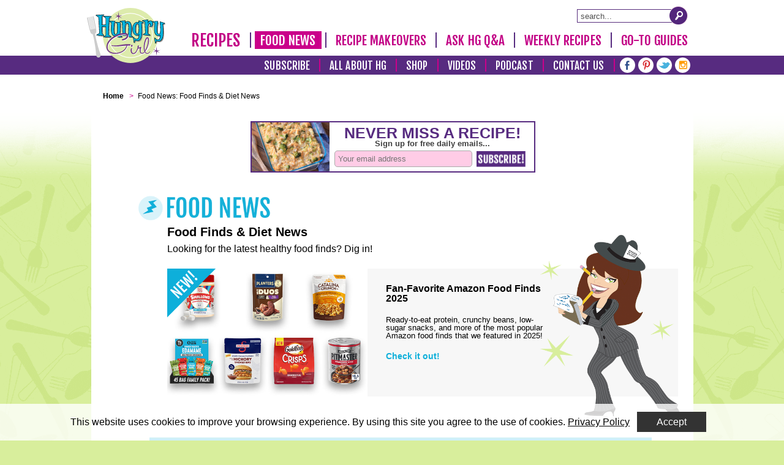

--- FILE ---
content_type: text/html; charset=utf-8
request_url: https://admin.hungry-girl.com/food-news/120.html?name=indo.php
body_size: 6045
content:
<!DOCTYPE html>
<html lang='en' xmlns:fb='http://ogp.me/ns/fb#'>
<head>
<!-- Google Tag Manager -->
<script>(function(w,d,s,l,i){w[l]=w[l]||[];w[l].push({'gtm.start':
new Date().getTime(),event:'gtm.js'});var f=d.getElementsByTagName(s)[0],
j=d.createElement(s),dl=l!='dataLayer'?'&l='+l:'';j.async=true;j.src=
'https://www.googletagmanager.com/gtm.js?id='+i+dl;f.parentNode.insertBefore(j,f);
})(window,document,'script','dataLayer','GTM-WL8VCJD');</script>
<!-- End Google Tag Manager -->

<!-- Global site tag (gtag.js) - Google Analytics
<script async src="https://www.googletagmanager.com/gtag/js?id=UA-4039566-1"></script>
<script>
 window.dataLayer = window.dataLayer || [];
 function gtag(){dataLayer.push(arguments);}
 gtag('js', new Date());
 gtag('config', 'UA-4039566-1');
</script>
-->


<title>Diet and Weight-Loss News | Hungry Girl</title>
<meta content='1200' property='og:image:width'>
<meta content='600' property='og:image:height'>
<meta content="Read up on the latest healthy food finds and diet news. Hungry Girl has all the need-to-know info from the world of guilt-free eating." name="description" />
<meta content="Hungry-Girl" property="og:site_name" />
<meta content="Read up on the latest healthy food finds and diet news. Hungry Girl has all the need-to-know info from the world of guilt-free eating." property="og:description" />
<meta content="summary" property="twitter:card" />
<meta content="@HungryGirl" property="twitter:site" />
<meta content="Diet and Weight-Loss News | Hungry Girl" property="twitter:title" />
<meta content="Read up on the latest healthy food finds and diet news. Hungry Girl has all the need-to-know info from the world of guilt-free eating." property="twitter:description" />
<meta content='width=device-width, initial-scale=0.5, maximum-scale=5' id='viewport' name='viewport'>
<script>
  //<![CDATA[
    var blogherads = blogherads || {};
    blogherads.adq = blogherads.adq || [];
  //]]>
</script>
<script type="text/javascript" async="async" data-cfasync="false" src="https://ads.blogherads.com/static/blogherads.js"></script>
<script type="text/javascript" async="async" data-cfasync="false" src="https://ads.blogherads.com/sk/12/122/1226130/26194/header.js"></script>
<link href="/assets/application-b2a7c6e89783ca86323681b2bf32af7f.css" media="all" rel="stylesheet" />

<script src="//d2gtpjxvvd720b.cloudfront.net/assets/application-b750857ab828066d44ffe6da04862b2c.js"></script>


<meta charset='utf-8'>
<meta content='https://www.hungry-girl.com/food-news/120' property='og:url'>
<meta content='www.hungry-girl.com' property='og:site_name'>


<link href='https://www.hungry-girl.com/food-news/120' rel='canonical'>
<meta content="authenticity_token" name="csrf-param" />
<meta content="cZXj6Cm4vIPTbxhpsekhzlRGSeQbQ2+aV/sWSXnMnq0=" name="csrf-token" />
<script>
  //<![CDATA[
    var _comscore = _comscore || [];
    _comscore.push({ c1: "2", c2: "14927417" });
    (function() {
      var s = document.createElement("script"), el = document.getElementsByTagName("script")[0]; s.async = true;
      s.src = (document.location.protocol == "https:" ? "https://sb" : "http://b") + ".scorecardresearch.com/beacon.js";
      el.parentNode.insertBefore(s, el);
    })();
  //]]>
</script>
<noscript>
<img src='https://sb.scorecardresearch.com/p?c1=2&amp;c2=14927417&amp;cv=2.0&amp;cj=1'>
</noscript>
<!-- Facebook Pixel Code -->
<script>
  //<![CDATA[
    !function(f,b,e,v,n,t,s){if(f.fbq)return;n=f.fbq=function(){n.callMethod?
    n.callMethod.apply(n,arguments):n.queue.push(arguments)};if(!f._fbq)f._fbq=n;
    n.push=n;n.loaded=!0;n.version='2.0';n.queue=[];t=b.createElement(e);t.async=!0;
    t.src=v;s=b.getElementsByTagName(e)[0];s.parentNode.insertBefore(t,s)}(window,
    document,'script','https://connect.facebook.net/en_US/fbevents.js');
    
    fbq('init', '1020441411357857');
    fbq('track', "PageView");
  //]]>
</script>
<noscript>
<img height='1' src='https://www.facebook.com/tr?id=1020441411357857&amp;ev=PageView&amp;noscript=1' style='display:none' width='1'>
</noscript>


<!-- Pinterest Tag -->
<script>
!function(e){if(!window.pintrk){window.pintrk = function () {
window.pintrk.queue.push(Array.prototype.slice.call(arguments))};var
  n=window.pintrk;n.queue=[],n.version="3.0";var
  t=document.createElement("script");t.async=!0,t.src=e;var
  r=document.getElementsByTagName("script")[0];
  r.parentNode.insertBefore(t,r)}}("https://s.pinimg.com/ct/core.js");
pintrk('load', '2613317443724', {em: '<user_email_address>'});
pintrk('page');
</script>
<noscript>
<img height="1" width="1" style="display:none;" alt=""
  src="https://ct.pinterest.com/v3/?event=init&tid=2613317443724&pd[em]=<hashed_email_address>&noscript=1" />
</noscript>
<!-- end Pinterest Tag -->

</head>
<body class='landings act-show mobile-ads-zoom' data-google-slot-id='HG_News_top_728x90' id='landings'>
<!-- Google Tag Manager (noscript) -->
<noscript><iframe src="https://www.googletagmanager.com/ns.html?id=GTM-WL8VCJD"
height="0" width="0" style="display:none;visibility:hidden"></iframe></noscript>
<!-- End Google Tag Manager (noscript) -->
<div id='popup-fullscreen'></div>
<div id='fb-root'></div>
<div class='fixed' id='header'>
<div class='upper'>
<div class='inner-container'>
<div id='logo-search'>
<div>
<a aria-label='Hungry Girl Logo' href='/' id='logo'>
<span class='visually-hidden'>Hungry-Girl Home Page</span>
</a>
<div id='search-form'>
<form action='/recipes/search' method='get' name='search'>
<label class='visually-hidden' for='sq'>Site Search</label>
<input class="search" id="sq" name="sq" placeholder="search..." type="text" />
<a aria-label='Submit Search Query' class='submit button' href='#'></a>
</form>
</div>

</div>
</div>
<nav id='primary-nav'><ul>
<li class='mobile desk '>
<a class="item-0 main " href="/recipes">Recipes
</a></li>
<li class='mobile desk '>
<a class="item-1  selected" href="/food-news">Food News
</a></li>
<li class=' desk '>
<a class="item-2  " href="/recipe-makeovers">Recipe Makeovers
</a></li>
<li class='mobile desk '>
<a class="item-3  " href="/ask-hg-q-and-a">Ask HG Q&amp;A
</a></li>
<li class=' desk '>
<a class="item-4  " href="/weekly-recipes">Weekly Recipes
</a></li>
<li class='mobile desk last'>
<a class="item-5  " href="/go-to-guides">Go-To Guides
</a></li>
<li class='mobile  '>
<a class="item-6  " href="/shop/shop">Shop
</a></li>
<li class='mobile  '>
<a class="item-7  " href="/subscribe?s=header">Subscribe
</a></li>
<li class='mobile  last'>
<a class="item-8  " href="#"><div class='visually-hidden'>Submenu</div>
</a><ul class='dropdown-submenu'>
<li>
<a class="dropdown-close" href="#">
<span class='visually-hidden'>Close Submenu</span>
</a></li>
<li class='sub-menu  '>
<a class="item-8-sub-" href="/who-is-hungry-girl">All About HG</a>
</li>
<li class='sub-menu  '>
<a class="item-8-sub-" href="https://bit.ly/youtube-hp-nav" target="_blank">Videos</a>
</li>
<li class='sub-menu  '>
<a class="item-8-sub-" href="http://bit.ly/2YiKzcC" target="_blank">Podcast</a>
</li>
<li class='sub-menu  '>
<a class="item-8-sub-" href="/contact">Contact Us</a>
</li>
</ul>
</li>
</ul>
<script>
  //<![CDATA[
    initMobileEvents();
  //]]>
</script>
</nav>
</div>
</div>
<div class='lower'>
<div class='inner-container'>
<nav id='secondary-nav'><a class="item-0 " href="/subscribe?s=header">Subscribe</a>
<span class='separator'></span>
<a class="item-1 " href="/who-is-hungry-girl">All About HG</a>
<span class='separator'></span>
<a class="item-2 " href="/shop/shop">Shop</a>
<span class='separator'></span>
<a class="item-3 " href="https://bit.ly/youtube-hp-nav" target="new">Videos</a>
<span class='separator'></span>
<a class="item-4 " href="http://bit.ly/2YiKzcC" target="new">Podcast</a>
<span class='separator'></span>
<a class="item-5 " href="/contact">Contact Us</a>
<span class='separator'></span>
<div class='social_nav'>
<div class='facebook circle'>
<a href='https://www.facebook.com/HungryGirl?ref=ts' target='_blank'>
<span class='visually-hidden'>Facebook</span>
</a>
</div>
<div class='pinterest circle'>
<a href='https://www.pinterest.com/HungryGirl/' target='_blank'>
<span class='visually-hidden'>Pinterest</span>
</a>
</div>
<div class='twitter circle'>
<a href='https://twitter.com/HungryGirl' target='_blank'>
<span class='visually-hidden'>Twitter</span>
</a>
</div>
<div class='instagram circle'>
<a href='https://www.instagram.com/HungryGirl/' target='_blank'>
<span class='visually-hidden'>Instagram</span>
</a>
</div>
</div>
</nav>
</div>
</div>
</div>

<div id='header-sep'></div>
<div id='banner-wrapper'>
<div class='inner-container'>
<div id='banner'>
<div class='blogherads addesktop' id='skm-ad-banner-1'></div>
<script>
  //<![CDATA[
    blogherads.adq.push(['banner', 'skm-ad-banner-1']);
  //]]>
</script>
</div>
</div>
</div>
<div id='content'>
<div id='inner'>
<div class='monday' data-url='https://www.hungry-girl.com/food-news/fan-favorite-amazon-food-finds-2025' id='day'>
<div class='background'></div>
<div id='breadcrumb-wrapper'><ul id='breadcrumbs' itemscope='' itemtype='http://schema.org/BreadcrumbList'>
<li class='breadcrumb' itemprop='itemListElement' itemscope='' itemtype='http://schema.org/ListItem'>
<a href='/' itemprop='item'>
<span itemprop='name'>
Home
</span>
</a>
<meta content='1' itemprop='position'>
</li>
<li class='breadcrumb divider'>&gt;</li>
<li class='breadcrumb' itemprop='itemListElement' itemscope='' itemtype='http://schema.org/ListItem'>
<span itemprop='name'>
Food News: Food Finds & Diet News
</span>
<meta content='2' itemprop='position'>
</li>
</ul>
</div>
<iframe class='inlinead4 topspace' src='/inlinead-4.html' title='Sign up for free daily emails'></iframe>
<div class='name'>
<img alt="food-news" src="https://d2gtpjxvvd720b.cloudfront.net/assets/landings/shared/food-news-a5f3910360b8ceb7094b9aa3747ff5f9.png" srcset="https://d2gtpjxvvd720b.cloudfront.net/assets/landings/shared/food-news@2x-0fb6d305abfc21312970830bbf88aa1c.png 2x" />
</div>
<h1 class='desc'>Food Finds &amp; Diet News</h1>
<h2 class='subtitle'>
Looking for the latest healthy food finds? Dig in!
</h2>
<div class='landing-item'>
<div class='main-wrapper'>
<div class='img'>
<div class='background'></div>
<img alt='' class='image' data-src-desktop='//d2gtpjxvvd720b.cloudfront.net/system/newsletter_item/featured_image/3108/landing_desktop_LPR-20251218-1640-13244-9254.jpg' data-src-mobile='//d2gtpjxvvd720b.cloudfront.net/system/newsletter_item/featured_image/3108/landing_mobile_LPR-20251218-1640-13244-9254.jpg' data-srcset-desktop='//d2gtpjxvvd720b.cloudfront.net/system/newsletter_item/featured_image/3108/landing_desktop_retina_LPR-20251218-1640-13244-9254.jpg 2x' data-srcset-mobile='//d2gtpjxvvd720b.cloudfront.net/system/newsletter_item/featured_image/3108/landing_mobile_retina_LPR-20251218-1640-13244-9254.jpg 2x'>
<div class='new'></div>
</div>
<div class='text'>
<div class='background'></div>
<div class='title'>Fan-Favorite Amazon Food Finds 2025</div>
<div class='description'>
Ready-to-eat protein, crunchy beans, low-sugar snacks, and more of the most popular Amazon food finds that we featured in 2025!
</div>
<div class='link'><a href="https://www.hungry-girl.com/food-news/fan-favorite-amazon-food-finds-2025">Check it out!</a></div>
</div>
</div>
</div>
<div class='archives'>
<div class='background'></div>
<div class='title'>
<div class='inner'>More Food News</div>
</div>
<div class='items'>
<a class="item odd first" href="https://www.hungry-girl.com/food-news/show/arctic-zero-natural-food-trends-starbucks-cold-brew"><img alt='' class='image' data-src-desktop='//d2gtpjxvvd720b.cloudfront.net/uploads/newsletter_featured_image/3958/LP_Mon_3_16_15.jpg' data-src-mobile='//d2gtpjxvvd720b.cloudfront.net/uploads/newsletter_featured_image/3958/LP_Mon_3_16_15.jpg' role='presentation'>
<div class='caption'>
<div class='title'>Low-Calorie Ice Cream Swap, Natural-Food Trends, Starbucks Cold Brew</div>
<div class='arrow'></div>
</div>
</a><a class="item even second" href="https://www.hungry-girl.com/food-news/show/tempeh-bacon-dietary-recommendation-hg-pizza"><img alt='' class='image' data-src-desktop='//d2gtpjxvvd720b.cloudfront.net/uploads/newsletter_featured_image/3923/lp_mon_3_9_15.jpg' data-src-mobile='//d2gtpjxvvd720b.cloudfront.net/uploads/newsletter_featured_image/3923/lp_mon_3_9_15.jpg' role='presentation'>
<div class='caption'>
<div class='title'>Tempeh Bacon, Dietary Guideline News, Hungry Girl Originals Pizza</div>
<div class='arrow'></div>
</div>
</a><a class="item odd third" href="https://www.hungry-girl.com/food-news/show/free-pancake-day-slow-cookers"><img alt='' class='image' data-src-desktop='//d2gtpjxvvd720b.cloudfront.net/uploads/newsletter_featured_image/3888/LP_Mon_3_2_15.jpg' data-src-mobile='//d2gtpjxvvd720b.cloudfront.net/uploads/newsletter_featured_image/3888/LP_Mon_3_2_15.jpg' role='presentation'>
<div class='caption'>
<div class='title'>Kale Sprouts, Free Pancake Day at IHOP, Next-Generation Slow Cookers</div>
<div class='arrow'></div>
</div>
</a><a class="item even first" href="https://www.hungry-girl.com/food-news/show/cashew-milk-shop-it-yoplait-original"><img alt='' class='image' data-src-desktop='//d2gtpjxvvd720b.cloudfront.net/uploads/newsletter_featured_image/3853/LP_Mon_2_23_15.jpg' data-src-mobile='//d2gtpjxvvd720b.cloudfront.net/uploads/newsletter_featured_image/3853/LP_Mon_2_23_15.jpg' role='presentation'>
<div class='caption'>
<div class='title'>Low-Calorie Cashew Milk, HG Lisa's Healthy Favorites, Yoplait with Less Sugar</div>
<div class='arrow'></div>
</div>
</a><a class="item odd second" href="https://www.hungry-girl.com/food-news/show/sriracha-ketchup-fat-burning-news-low-calorie-iced-coffee"><img alt='' class='image' data-src-desktop='//d2gtpjxvvd720b.cloudfront.net/uploads/newsletter_featured_image/3818/LP_Mon_2_16_15.jpg' data-src-mobile='//d2gtpjxvvd720b.cloudfront.net/uploads/newsletter_featured_image/3818/LP_Mon_2_16_15.jpg' role='presentation'>
<div class='caption'>
<div class='title'>Sriracha Ketchup, Chili Peppers and Grapes as Fat-Burning Foods, Dunkin' Donuts Coolatta Lite</div>
<div class='arrow'></div>
</div>
</a><a class="item even third" href="https://www.hungry-girl.com/food-news/show/caramelized-onion-dressing-healthy-couple-habits-high-fiber-health-news"><img alt='' class='image' data-src-desktop='//d2gtpjxvvd720b.cloudfront.net/uploads/newsletter_featured_image/3776/LP_Mon_2_9_15.jpg' data-src-mobile='//d2gtpjxvvd720b.cloudfront.net/uploads/newsletter_featured_image/3776/LP_Mon_2_9_15.jpg' role='presentation'>
<div class='caption'>
<div class='title'>Healthy Caramelized Onion Dressing, Get Healthy with Your Partner, Life-Saving Fiber News</div>
<div class='arrow'></div>
</div>
</a><div class='clearfix'></div>
</div>
</div>
<div aria-label='Load More' id='load_more' tabindex='0'></div>
<div class='landing-bottom'>
<div id='scroll_up'></div>
<div class='display-totals'>
Displaying Items 715-720 of 1241
</div>
<div class='points-plus-note'>

</div>
</div>
<div class='page-number'>
Page 120 of 207
</div>
<div class='pagination'><div class="pagination"><a class="previous_page" rel="prev" href="/food-news/119.html?newsletterid=703"><span class='arrow'>&#9664;</span> Prev</a> <a rel="start" href="/food-news/1.html?newsletterid=703">1</a> <a href="/food-news/2.html?newsletterid=703">2</a> <span class="gap">&hellip;</span> <a href="/food-news/116.html?newsletterid=703">116</a> <a href="/food-news/117.html?newsletterid=703">117</a> <a href="/food-news/118.html?newsletterid=703">118</a> <a rel="prev" href="/food-news/119.html?newsletterid=703">119</a> <em class="current">120</em> <a rel="next" href="/food-news/121.html?newsletterid=703">121</a> <a href="/food-news/122.html?newsletterid=703">122</a> <a href="/food-news/123.html?newsletterid=703">123</a> <a href="/food-news/124.html?newsletterid=703">124</a> <span class="gap">&hellip;</span> <a href="/food-news/206.html?newsletterid=703">206</a> <a href="/food-news/207.html?newsletterid=703">207</a> <a class="next_page" rel="next" href="/food-news/121.html?newsletterid=703">Next <span class='arrow'>&#9654;</span></a></div></div>
<script>
  //<![CDATA[
    window.hungrygirl = {}
    window.hungrygirl.landing_url = "https://www.hungry-girl.com/food-news"
    window.hungrygirl.page_number = 121
    window.hungrygirl.day = "monday"
  //]]>
</script>

<script src="//d2gtpjxvvd720b.cloudfront.net/assets/infinitelandingscroll-1270ffbb0175c17094d45d0fbe242fe0.js"></script>
<div class='landing-pages' id='bottom-ad-inline'>
<div class='right-stars'></div>
<script async src="https://securepubads.g.doubleclick.net/tag/js/gpt.js"></script>
<div class='landing-ad' id='div-gpt-ad-1568043741240-0' style='display: none'>
<script>
  //<![CDATA[
    window.googletag = window.googletag || {cmd: []};
    googletag.cmd.push(function() {
      googletag.defineSlot('/1070781/Inline_336x280', [336, 280], 'div-gpt-ad-1568043741240-0').addService(googletag.pubads());
      googletag.pubads().enableSingleRequest();
      googletag.enableServices();
    });
    googletag.cmd.push(function() { googletag.display('div-gpt-ad-1568043741240-0'); });
  //]]>
</script>
</div>
</div>
</div>

<div class='star' id='star-1'></div>
<div class='star' id='star-2'></div>
<div class='star' id='star-3'></div>
<div class='star' id='star-4'></div>
<div class='star' id='star-5'></div>
<div class='star' id='star-7'></div>
<div class='star' id='star-8'></div>
<div class='star' id='star-9'></div>
<div class='star' id='star-10'></div>
<div class='star' id='star-11'></div>
<div class='star' id='star-12'></div>
</div>
<div class='clearer'></div>
<div id='footer_nav'>
<div class="group"><a href="/recipes">Recipes</a>
<div class="divider">&nbsp;</div>
<a href="/news">Food News</a>
<div class="divider">&nbsp;</div>
<a href="/askhg">Ask HG Q&amp;A</a>
<div class="divider">&nbsp;</div>
<a href="/biteout">Go-to Guides</a>
<div class="divider">&nbsp;</div>
<a href="/shop/shop">Shop</a>
<div class="divider">&nbsp;</div>
<a href="https://www.youtube.com/channel/UCQigg3omlwbls_VGGeut9YA?view_as=subscriber" target="_blank">Videos</a>
<div class="divider">&nbsp;</div>
<a href="https://audioboom.com/channels/4959198?dk" target="_blank">Podcast</a></div>
<div class="group"><a href="/who-is-hungry-girl">Who Is HG?</a>
<div class="divider">&nbsp;</div>
<a href="/contact">Contact Us</a>
<div class="divider">&nbsp;</div>
<a href="/subscribe">Subscribe</a>
<div class="divider">&nbsp;</div>
<a href="/unsubscribe">Unsubscribe</a>
<div class="divider">&nbsp;</div>
<a href="/">Home</a></div>
<div class="group"><a href="/editorial-policy">Editorial Policy</a>
<div class="divider">&nbsp;</div>
<a href="/pages/ad-policy">Advertising Information</a>
<div class="divider">&nbsp;</div>
<a href="/privacy-policy">Privacy Policy</a>
<div class="divider">&nbsp;</div>
<a href="/terms-and-conditions">Terms &amp; Conditions</a></div>
</div>
</div>
<div class='inner-container' id='copyright'>
<div id='footer'>Copyright &copy; 2026 Hungry Girl. All Rights Reserved.
</div>
</div>
<script>
  //<![CDATA[
    $('a').each(function() {
      var h = this.href;
      if (h.indexOf(location.href) === -1 && h.match(/^https?:\/\//i)) {
        $(this).click(function() {
          _gaq.push(['_trackEvent', 'outgoing_links', this.href.replace(/^https?:\/\//i, '')]);
        });
      }
    });
    var l = $('body').width() > MIDDLE_BREAK_POINT ? 'dk' : 'mb';
    $('#primary-nav a, #secondary-nav a').each(function() {
      this.href+= (this.href.indexOf('?') > 0 ? '&' : '?') + l;
    });
  //]]>
</script>

<!-- = render 'shared/recaptcha' -->
<!-- %script(src="https://www.google.com/recaptcha/api.js?onload=hybrid&render=explicit" defer) -->
<div id='window-resizer-tooltip' style='display: none;'>
<a href="www.hungry-girl.com/#" style="background-image: url(chrome-extension://kkelicaakdanhinjdeammmilcgefonfh/images/icon_19.png);" title="Edit settings"></a>
<span class='tooltipTitle'>Window size:</span>
<span class='tooltipWidth' id='winWidth'>1600</span>
x
<span class='tooltipHeight' id='winHeight'>900</span>
<br>
<span class='tooltipTitle'>Viewport size:</span>
<span class='tooltipWidth' id='vpWidth'>1600</span>
x
<span class='tooltipHeight' id='vpHeight'>793</span>
</div>

</body>
<div class='cookie-policy'>
<div>
This website uses cookies to improve your browsing experience. By using this site you agree to the use of cookies.
<a href="/privacy-policy" target="_blank">Privacy Policy</a>
</div>
<div><a class="btn" href="#">Accept</a></div>
</div>
</html>


--- FILE ---
content_type: text/html; charset=utf-8
request_url: https://www.google.com/recaptcha/api2/aframe
body_size: 268
content:
<!DOCTYPE HTML><html><head><meta http-equiv="content-type" content="text/html; charset=UTF-8"></head><body><script nonce="mTFvrQRI978eMMIxhxUZxg">/** Anti-fraud and anti-abuse applications only. See google.com/recaptcha */ try{var clients={'sodar':'https://pagead2.googlesyndication.com/pagead/sodar?'};window.addEventListener("message",function(a){try{if(a.source===window.parent){var b=JSON.parse(a.data);var c=clients[b['id']];if(c){var d=document.createElement('img');d.src=c+b['params']+'&rc='+(localStorage.getItem("rc::a")?sessionStorage.getItem("rc::b"):"");window.document.body.appendChild(d);sessionStorage.setItem("rc::e",parseInt(sessionStorage.getItem("rc::e")||0)+1);localStorage.setItem("rc::h",'1767307953499');}}}catch(b){}});window.parent.postMessage("_grecaptcha_ready", "*");}catch(b){}</script></body></html>

--- FILE ---
content_type: text/javascript
request_url: https://d2gtpjxvvd720b.cloudfront.net/assets/infinitelandingscroll-1270ffbb0175c17094d45d0fbe242fe0.js
body_size: 886
content:
(function($) {
  $(function () {
    var $landingItem, newsletterArray, $insertItem, $isFetching, num_articles, num_articles_text

    $.fn.addLandingClass = function (idx) {
      ( (idx+1)%2 == 0) ? this.addClass("even") : this.addClass("odd")
      var cycle_class = ['first', 'second', 'third', 'first', 'second', 'third']
      this.addClass(cycle_class[idx])
      return this
    } //gives correct class to item

    $.fn.setText = function (selector, text) {
      this.find(selector).text(text)
      return this
    } //just a shortcut

    $isFetching = false

    $('#load_more').show();
    $('.pagination').hide();

    $('#load_more').click(function () {
        if ( !$isFetching ) {
          $isFetching = true
          $.ajax({
            type: "GET",
            url: window.hungrygirl.landing_url + '/' + window.hungrygirl.page_number + '.json',
            success: function (response) {
              newsletterArray = response['landings']

              $landingItem = $("<a class='item'><img class='image'></img><div class='caption'><div class='title'></div><div class='arrow'></div></div></a>")

              $.each(newsletterArray, function(index, newsletter) {
                $insertItem = $landingItem.clone()
                $insertItem.addLandingClass(index).attr('href', newsletter.absolute_url)

                var currentSrc = (window.hg_layout == 'mobile') ? newsletter.src_mobile : newsletter.src_desktop
                var currentSrcset = (window.hg_layout == 'mobile') ? newsletter.srcset_mobile : newsletter.srcset_desktop
                var d = { 'src-desktop': newsletter.src_desktop,
                          'src-mobile': newsletter.src_mobile
                        }
                 if (newsletter.srcset_desktop) d['srcset-desktop'] = newsletter.srcset_desktop;
                 if (newsletter.srcset_mobile) d['srcset-mobile'] = newsletter.srcset_mobile;
                $insertItem.find('.image').data(d).attr( { src: currentSrc, srcset: currentSrcset } )
                $insertItem.setText('.title', newsletter.title)

                $($insertItem).insertBefore('.items .clearfix');
              });

              num_articles = parseInt((/-(\d+)/).exec($('.display-totals').text())[1]);
              num_articles += 6
              num_articles_text = $('.display-totals').text()
              $('.display-totals').text(num_articles_text.replace(/-(\d+)/,"-"+num_articles))

              $isFetching = false;

              //window.location.hash = window.hungrygirl.page_number
              window.history.replaceState({},"", window.hungrygirl.landing_url + '/' + window.hungrygirl.page_number)
              window.hungrygirl.page_number++;
            }
          });
        }
    });
    
    $('#scroll_up').click(function () {
      $(window).scrollTop(0)
    });

    function startLandingAjax (timesLeft, pageNumber) {
      if (timesLeft == 0) {
        return
      } else {
        $.ajax({
          type: "GET",
          url: window.hungrygirl.landing_url + '/' + pageNumber + '.json',
          success: function (response) {
            newsletterArray = response['landings']

            $landingItem = $("<a class='item'><img class='image'></img><div class='caption'><div class='title'></div><div class='arrow'></div></div></a>")

            $.each(newsletterArray, function(index, newsletter) {
              $insertItem = $landingItem.clone()
              $insertItem.addLandingClass(index).attr('href', newsletter.absolute_url)

              var currentSrc = (window.hg_layout == 'mobile') ? newsletter.src_mobile : newsletter.src_desktop
              var currentSrcset = (window.hg_layout == 'mobile') ? newsletter.srcset_mobile : newsletter.srcset_desktop
              var d = { 'src-desktop': newsletter.src_desktop,
                        'src-mobile': newsletter.src_mobile
                      }
               if (newsletter.srcset_desktop) d['srcset-desktop'] = newsletter.srcset_desktop;
               if (newsletter.srcset_mobile) d['srcset-mobile'] = newsletter.srcset_mobile;
              $insertItem.find('.image').data(d).attr( { src: currentSrc, srcset: currentSrcset } )
              $insertItem.setText('.title', newsletter.title)

              $($insertItem).insertBefore('.items .clearfix');
            });

            num_articles = parseInt((/-(\d+)/).exec($('.display-totals').text())[1]);
            num_articles += 6
            num_articles_text = $('.display-totals').text()
            $('.display-totals').text(num_articles_text.replace(/-(\d+)/,"-"+num_articles))

            //$isFetching = false;
            //window.location.hash = window.hungrygirl.page_number
            window.hungrygirl.page_number++;

            timesLeft = timesLeft-1
            pageNumber = pageNumber+1

            //startLandingAjax(timesLeft, pageNumber)
          }
        });
      }
    }

    // if (window.location.hash)


  });
}(jQuery));
